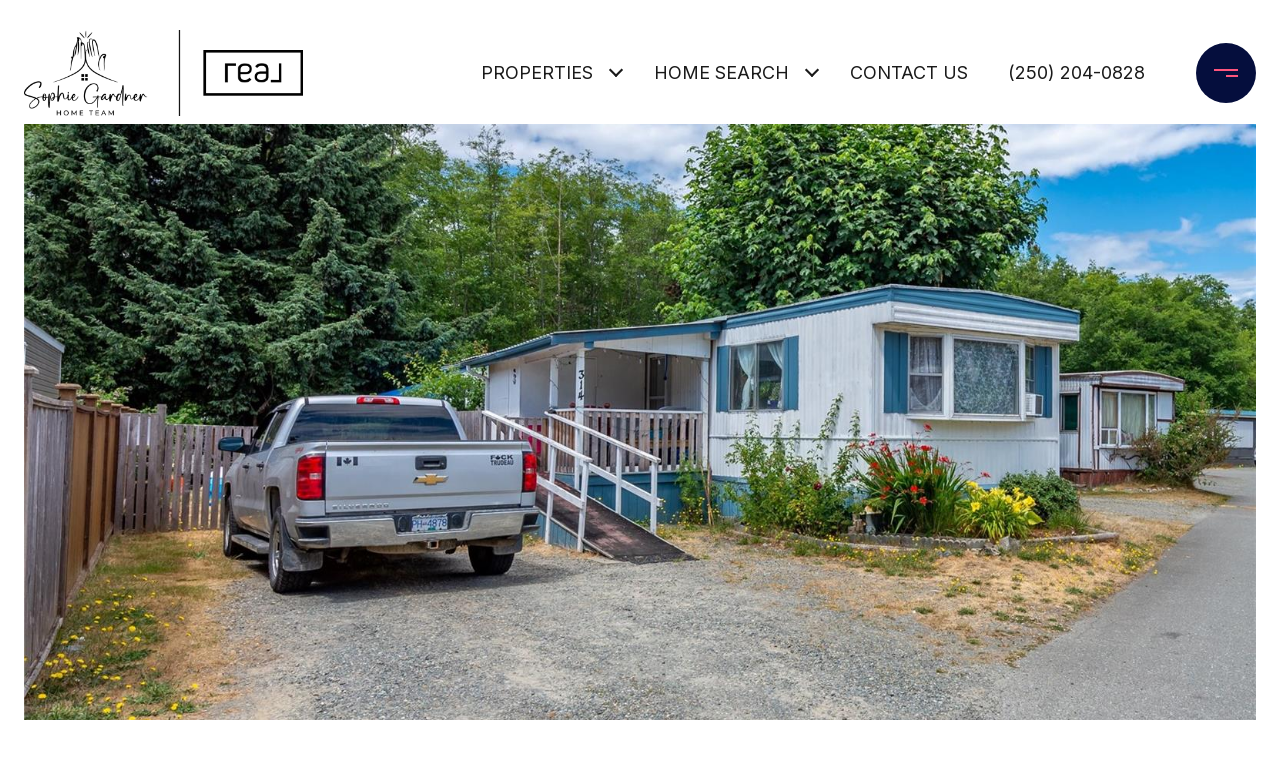

--- FILE ---
content_type: text/html
request_url: https://sophiegardnerhometeam.ca/modals.html
body_size: 4376
content:
    <style>
        #modal-e5cc60aa-762b-4b60-9065-72f98c04c2dc a{-webkit-text-decoration:none!important;text-decoration:none!important;position:relative;color:var(--dark);-webkit-transition:0.4s;transition:0.4s;}#modal-e5cc60aa-762b-4b60-9065-72f98c04c2dc a:before,#modal-e5cc60aa-762b-4b60-9065-72f98c04c2dc a:after{-webkit-transition:0.4s;transition:0.4s;-webkit-text-decoration:none;text-decoration:none;line-height:1;content:"";height:1px;position:absolute;bottom:0;left:0;}#modal-e5cc60aa-762b-4b60-9065-72f98c04c2dc a:before{width:100%;background-color:var(--light-gray);}#modal-e5cc60aa-762b-4b60-9065-72f98c04c2dc a:after{width:0%;background-color:var(--accent);}#modal-e5cc60aa-762b-4b60-9065-72f98c04c2dc a:hover{color:var(--accent)!important;}#modal-e5cc60aa-762b-4b60-9065-72f98c04c2dc a:hover:after{width:100%;}#modal-e5cc60aa-762b-4b60-9065-72f98c04c2dc .popup-modal__input{background-color:unset!important;}#modal-e5cc60aa-762b-4b60-9065-72f98c04c2dc .lp-input{border-color:var(--light-gray);}#modal-e5cc60aa-762b-4b60-9065-72f98c04c2dc .lp-input:active,#modal-e5cc60aa-762b-4b60-9065-72f98c04c2dc .lp-input:focus{border-color:var(--dark);}#modal-e5cc60aa-762b-4b60-9065-72f98c04c2dc .popup-modal__close{opacity:1!important;}#modal-e5cc60aa-762b-4b60-9065-72f98c04c2dc .popup-modal__close:before,#modal-e5cc60aa-762b-4b60-9065-72f98c04c2dc .popup-modal__close:after{background-color:var(--dark)!important;}@media (max-width: 768px){#modal-e5cc60aa-762b-4b60-9065-72f98c04c2dc .popup-modal__close:before,#modal-e5cc60aa-762b-4b60-9065-72f98c04c2dc .popup-modal__close:after{background-color:var(--dark)!important;}}#modal-e5cc60aa-762b-4b60-9065-72f98c04c2dc h2{color:var(--dark);}#modal-e5cc60aa-762b-4b60-9065-72f98c04c2dc .lp-text--subtitle{font-family:var(--global-secondary-font-family);}#modal-e5cc60aa-762b-4b60-9065-72f98c04c2dc .close{display:none;}#modal-e5cc60aa-762b-4b60-9065-72f98c04c2dc .modal-content{height:100%;padding:80px 70px;}@media (max-width: 768px){#modal-e5cc60aa-762b-4b60-9065-72f98c04c2dc .modal-content{padding:24px;}}#modal-e5cc60aa-762b-4b60-9065-72f98c04c2dc .modal-content .popup-modal__close{display:block;}#modal-e5cc60aa-762b-4b60-9065-72f98c04c2dc .popup-modal{width:100%;width:-webkit-fit-content;width:-moz-fit-content;width:fit-content;max-width:100%;margin-left:auto;margin-right:auto;position:relative;}#modal-e5cc60aa-762b-4b60-9065-72f98c04c2dc .popup-modal__close{position:absolute;right:5px;top:5px;z-index:10;background-color:transparent;border:none;width:40px;height:40px;cursor:pointer;opacity:0.2;display:none;color:inherit;}#modal-e5cc60aa-762b-4b60-9065-72f98c04c2dc .popup-modal__close:before,#modal-e5cc60aa-762b-4b60-9065-72f98c04c2dc .popup-modal__close:after{display:block;content:'';position:absolute;width:20px;height:2px;background-color:currentColor;left:50%;top:50%;}#modal-e5cc60aa-762b-4b60-9065-72f98c04c2dc .popup-modal__close:before{-webkit-transform:translate(-50%, -50%) rotate(45deg);-moz-transform:translate(-50%, -50%) rotate(45deg);-ms-transform:translate(-50%, -50%) rotate(45deg);transform:translate(-50%, -50%) rotate(45deg);}#modal-e5cc60aa-762b-4b60-9065-72f98c04c2dc .popup-modal__close:after{-webkit-transform:translate(-50%, -50%) rotate(-45deg);-moz-transform:translate(-50%, -50%) rotate(-45deg);-ms-transform:translate(-50%, -50%) rotate(-45deg);transform:translate(-50%, -50%) rotate(-45deg);}#modal-e5cc60aa-762b-4b60-9065-72f98c04c2dc .popup-modal__form{width:100%;margin-bottom:0;max-height:100%;overflow-y:auto;}#modal-e5cc60aa-762b-4b60-9065-72f98c04c2dc .popup-modal__form-group{margin-bottom:0;max-width:420px;margin-left:auto;margin-right:auto;}#modal-e5cc60aa-762b-4b60-9065-72f98c04c2dc .popup-modal__form-field{margin-bottom:16px;}#modal-e5cc60aa-762b-4b60-9065-72f98c04c2dc .popup-modal__form-field:last-of-type{margin-bottom:24px;}#modal-e5cc60aa-762b-4b60-9065-72f98c04c2dc .popup-modal__input{width:100%;background-color:#fff;}#modal-e5cc60aa-762b-4b60-9065-72f98c04c2dc .popup-modal__wrap{position:relative;text-align:center;width:860px;max-width:100%;padding:80px;margin:0 auto;display:-webkit-box;display:-webkit-flex;display:-ms-flexbox;display:flex;-webkit-flex-direction:column;-ms-flex-direction:column;flex-direction:column;-webkit-align-items:center;-webkit-box-align:center;-ms-flex-align:center;align-items:center;-webkit-box-pack:center;-ms-flex-pack:center;-webkit-justify-content:center;justify-content:center;background-color:#fff;height:100%;}@media (max-width: 768px){#modal-e5cc60aa-762b-4b60-9065-72f98c04c2dc .popup-modal__wrap{padding:24px;}}#modal-e5cc60aa-762b-4b60-9065-72f98c04c2dc .popup-modal .first-section{width:100%;}#modal-e5cc60aa-762b-4b60-9065-72f98c04c2dc .popup-modal .second-section{display:none;width:100%;}#modal-e5cc60aa-762b-4b60-9065-72f98c04c2dc .popup-modal .thank-you{display:none;width:100%;}#modal-e5cc60aa-762b-4b60-9065-72f98c04c2dc .popup-modal .success .thank-you{display:block;}#modal-e5cc60aa-762b-4b60-9065-72f98c04c2dc .popup-modal .success .second-section{display:none!important;}#modal-e5cc60aa-762b-4b60-9065-72f98c04c2dc .lp-h-pot{height:0;width:0;}#modal-e5cc60aa-762b-4b60-9065-72f98c04c2dc .lp-text--subtitle{margin-left:auto;margin-right:auto;}
    </style>
    <script type="text/javascript">
        window.luxuryPresence._modalIncludes = {"modals":[{"modalId":"e5cc60aa-762b-4b60-9065-72f98c04c2dc","websiteId":"8274e82c-c03b-4c1d-adf2-9e235490f1ef","templateId":null,"elementId":"4bc7f679-3847-497c-8461-a573e44c7729","name":"CTA Sign Up Modal (blog)","displayOrder":0,"formValues":{"title":"Like what you’re reading?","subheader":"<p>Sign up to learn more!</p>","form-title":"","backgroundType":{"bgType":"SOLID","bgColor":"#ffffff","bgImage":"https://media-production.lp-cdn.com/media/12b770ed-fced-4249-a3e1-25831a6ce3cb","bgVideo":"https://luxuryp.s3.amazonaws.com/video/4ktguf3j1dfhigo4eboe9uaor.mp4","opacity":0,"fontColor":"#000000","overlayColor":"rgba(0, 0, 0, 0)","bgVideoPoster":null},"TCRBusinessName":"","secondaryButton":{"path":"/properties/sale","show":false,"type":"LINK","content":"View all properties"},"success-message":"Thank you!","firstButtonStyle":"button-style-1","submitButtonStyle":"button-style-1","success-description":"","formDisclaimerOption":"Default","RedirectAfterFormSubmissionURL":""},"customHtmlMarkdown":null,"customCss":"a {\n  text-decoration: none !important;\n  position: relative;\n  color: var(--dark);\n  transition: 0.4s;\n\n  &:before,\n  &:after {\n    transition: 0.4s;\n    text-decoration: none;\n    line-height: 1;\n    content: \"\";\n    height: 1px;\n    position: absolute;\n    bottom: 0;\n    left: 0;\n  }\n\n  &:before {\n    width: 100%;\n    background-color: var(--light-gray);\n  }\n\n  &:after {\n    width: 0%;\n    background-color: var(--accent);\n  }\n\n  &:hover {\n    color: var(--accent) !important;\n  }\n\n  &:hover:after {\n    width: 100%;\n  }\n}\n\n.popup-modal__input {\n  background-color: unset !important;\n}\n\n.lp-input {\n  border-color: var(--light-gray);\n}\n\n.lp-input:active,\n.lp-input:focus {\n  border-color: var(--dark);\n}\n\n/*START - email sign up modal x button*/\n.popup-modal__close {\n  opacity: 1 !important;\n}\n\n/*END*/\n\n.popup-modal__close:before,\n.popup-modal__close:after {\n  background-color: var(--dark) !important;\n}\n\n.popup-modal__close:before,\n.popup-modal__close:after {\n  @media (max-width: 768px) {\n    background-color: var(--dark) !important;\n  }\n}\n\nh2 {\n  color: var(--dark);\n}\n\n.lp-text--subtitle {\n  font-family: var(--global-secondary-font-family);\n}","sourceResource":null,"sourceVariables":{},"pageSpecific":true,"trigger":"TIMER","backgroundColor":"rgba(0,0,0,.92)","colorSettings":{},"timerDelay":5000,"lastUpdatingUserId":"e0cdff4c-86ee-44cb-b056-80c23ec8eecb","lastUpdateHash":"4487ee56-dab2-5997-980f-a0dec9799bed","createdAt":"2025-11-18T23:10:33.191Z","updatedAt":"2025-11-18T23:11:34.797Z","mediaMap":{},"created_at":"2025-11-18T23:10:33.191Z","updated_at":"2025-11-18T23:11:34.797Z","deleted_at":null,"pages":[{"modalId":"e5cc60aa-762b-4b60-9065-72f98c04c2dc","pageId":"2f94086e-6676-4b9c-befd-24eb879af0c6","createdAt":"2025-11-18T23:11:34.782Z"}]}]};

        const {loadJs, loadCss, jsLibsMap} = window.luxuryPresence.libs;

        const enabledLibsMap = {
            enableParollerJs: 'paroller',
            enableIonRangeSlider: 'ionRangeSlider',
            enableSplide: 'splide',
            enableWowJs: 'wow',
            enableJquery: 'jquery',
            enableSlickJs: 'slick',
        };
        const requiredLibs = [];
                requiredLibs.push(enabledLibsMap['enableWowJs']);
                requiredLibs.push(enabledLibsMap['enableSlickJs']);
                requiredLibs.push(enabledLibsMap['enableParollerJs']);
                requiredLibs.push(enabledLibsMap['enableIonRangeSlider']);
                requiredLibs.push(enabledLibsMap['enableJquery']);
                requiredLibs.push(enabledLibsMap['enableSplide']);

        const loadScriptAsync = (url) => {
            return new Promise((resolve, reject) => {
                loadJs(url, resolve);
            });
        };

        const loadDependencies = async (libs) => {
            for (const lib of libs) {
                const libConfig = jsLibsMap[lib];
                if (libConfig && !libConfig.isLoaded) {

                    if (libConfig.requires) {
                        await loadDependencies(libConfig.requires);
                    }

                    await loadScriptAsync(libConfig.jsSrc);
                    if (libConfig.cssSrc) {
                        loadCss(libConfig.cssSrc);
                    }

                    libConfig.isLoaded = true;
                }
            }
        };


        const initializeModalScripts = () => {
                try {
(function init(sectionDomId) {
  const section = $(`#${sectionDomId}`);
  const nextButton = section.find('.js-next-btn');
  const formGroup = section.find('.js-form-group');
  const firstSection = section.find('.js-first-section');
  const submitButton = section.find('.js-submit-btn');
  nextButton.click(event => {
    firstSection.css({
      "display": "none"
    });
    formGroup.css({
      "display": "block"
    });
  });
  section.find('.popup-modal').on('click', function (e) {
    e.stopPropagation();
    return;
  });
  section.on('click', function () {
    window.lpUI.hideModal(sectionDomId);
  });
  $('#' + sectionDomId).on('lpui-show', function () {
    window.lpUI.requestScrollLock(sectionDomId);
  });
  function setHttp(link) {
    if (link.search(/^http[s]?\:\/\/|\//) == -1) {
      link = 'http://' + link;
    }
    return link;
  }
  $("#" + sectionDomId + " form").on("reset", function () {
    const redirectLink = $('#' + sectionDomId + ' .redirect-link');
    if (redirectLink.length) {
      const rawHref = redirectLink.attr('href');
      redirectLink.attr('href', setHttp(rawHref));
      redirectLink[0].click();
    }
  });
})('modal-e5cc60aa-762b-4b60-9065-72f98c04c2dc', 'undefined');
} catch(e) {
console.log(e);
}
        };

        // Dynamically load all required libraries and execute modal scripts
        (async () => {
            try {
                await loadDependencies(requiredLibs);
                initializeModalScripts();
            } catch (error) {
                console.error("Error loading libraries: ", error);
            }
        })();
    </script>
        <div id="modal-e5cc60aa-762b-4b60-9065-72f98c04c2dc" class="modal "
            data-el-id="4bc7f679-3847-497c-8461-a573e44c7729"
            style="background-color: rgba(0,0,0,.92);"
            >
            <div class="modal-content">
                
        <div class="popup-modal redesign">
          <button class="popup-modal__close close"></button>
            <div class="solid-subsection popup-modal__wrap" style="color: #000000; background-color: #ffffff;">
                  
                  <form class="popup-modal__form" data-type="contact-form">
                    
                    <div class="first-section js-first-section">
                
                      <div class="lp-title-group">
                        <h2 class="lp-h2">Like what you’re reading?</h2>
                        <div class="lp-h4 lp-text--subtitle lp-pre-line"><p>Sign up to learn more!</p></div>
                      </div>
                  
                      <button type="button" class="lp-btn lp-btn--dark lp-btn--outline lp-btn--mob-full-width js-next-btn button-style-1">Next</button>
                    </div>
                    
                    <div class="second-section js-form-group">
                      
                      <div action="" class="popup-modal__form-group" >
                        <div class="popup-modal__form-field">
                          <input class="lp-input lp-input--dark popup-modal__input" type="text" placeholder="Full Name" id="mp-name" name="name" required>
                        </div>
                      
                        <input id="mp-middleName" name="middleName" value="" autocomplete="off" tabindex="-1" class="lp-h-pot">
                    
                        <div class="popup-modal__form-field">
                          <input  class="lp-input lp-input--dark popup-modal__input"  
                            id="mp-email" name="email" type="email" placeholder="Email" 
                            required pattern="[a-zA-Z0-9.!#$%&amp;’*+/=?^_`{|}~-]+@[a-zA-Z0-9-]+(?:\.[a-zA-Z0-9-]+)+">
                            
                        </div>
                      
                        <div class="popup-modal__form-field">
                          <input  class="lp-input lp-input--dark popup-modal__input"  type="tel" 
                            placeholder="Phone" id="mp-phone" name="phone" required>
                            
                          <input type="hidden" name="source" value="CONTACT_INQUIRY"> 
                        </div>
                
                        <div class="lp-disclaimer">  <label style='display: none;' for='-termsAccepted'>Opt In/Disclaimer Consent:</label>
                  <label class='lp-tcr-content'>
                    <span class='lp-tcr-checkbox'>
                      <input
                        type='checkbox'
                        id='-termsAccepted'
                        name='termsAccepted'
                        oninvalid="this.setCustomValidity('Please accept the terms and conditions')"
                        oninput="this.setCustomValidity('')"
                        required
                      /></span>
                    <span class='lp-tcr-message'>
                      
                        I agree to be contacted by
                        Sophie Gardner
                        via call, email, and text for real estate services. To opt out, you can reply 'stop' at any time or reply 'help' for assistance. 
                        You can also click the unsubscribe link in the emails. Message and data rates may apply. Message frequency may vary.
                        <a href='/terms-and-conditions' target='_blank'>Privacy Policy</a>.
                    </span>
                  </label>
                </div>
                        
                        <button class="lp-btn lp-btn--dark lp-btn--outline lp-btn--mob-full-width js-submit-btn button-style-1" type="submit">Submit</button>
                        
                      </div>
                    </div>
                
                    <div class="thank-you">
                      
                      <div class="lp-title-group">
                        <h2 class="lp-h2">Thank you!</h2>
                        
                      </div>
                      
                
                    </div>
                    
                  </form>
                  
                
            </div>
        </div>
            </div>
            <button class="close lp-close" type="button" aria-label="close modal">
                <span class="lp-close-icon" aria-hidden="true"></span>
            </button>
        </div><script>(function(){function c(){var b=a.contentDocument||a.contentWindow.document;if(b){var d=b.createElement('script');d.innerHTML="window.__CF$cv$params={r:'9c832b2aae2e21ca',t:'MTc3MDEzNDcxNC4wMDAwMDA='};var a=document.createElement('script');a.nonce='';a.src='/cdn-cgi/challenge-platform/scripts/jsd/main.js';document.getElementsByTagName('head')[0].appendChild(a);";b.getElementsByTagName('head')[0].appendChild(d)}}if(document.body){var a=document.createElement('iframe');a.height=1;a.width=1;a.style.position='absolute';a.style.top=0;a.style.left=0;a.style.border='none';a.style.visibility='hidden';document.body.appendChild(a);if('loading'!==document.readyState)c();else if(window.addEventListener)document.addEventListener('DOMContentLoaded',c);else{var e=document.onreadystatechange||function(){};document.onreadystatechange=function(b){e(b);'loading'!==document.readyState&&(document.onreadystatechange=e,c())}}}})();</script>

--- FILE ---
content_type: text/html; charset=utf-8
request_url: https://bss.luxurypresence.com/buttons/googleOneTap?companyId=a1d917ef-ea4a-4be2-a0e0-4b6699274748&websiteId=8274e82c-c03b-4c1d-adf2-9e235490f1ef&pageId=67c7c85b-fb79-4401-8d44-204691351c11&sourceUrl=https%3A%2F%2Fsophiegardnerhometeam.ca%2Fproperties%2F3120-island-hwy-unit-314-campbell-river-bc-v9w-5g1-936537&pageMeta=%7B%22sourceResource%22%3A%22properties%22%2C%22pageElementId%22%3A%22bf251069-1ee3-4f79-9bf8-4f7dfb4136b2%22%2C%22pageQueryVariables%22%3A%7B%22property%22%3A%7B%22id%22%3A%22bf251069-1ee3-4f79-9bf8-4f7dfb4136b2%22%7D%2C%22properties%22%3A%7B%22relatedNeighborhoodPropertyId%22%3A%22bf251069-1ee3-4f79-9bf8-4f7dfb4136b2%22%2C%22sort%22%3A%22salesPrice%22%7D%2C%22neighborhood%22%3A%7B%22id%22%3A%22a4bff420-f79a-4e95-bb7e-9ba6868cc4a2%22%7D%2C%22pressReleases%22%3A%7B%22propertyId%22%3A%22bf251069-1ee3-4f79-9bf8-4f7dfb4136b2%22%7D%7D%7D
body_size: 2954
content:
<style>
  html, body {margin: 0; padding: 0;}
</style>
<script src="https://accounts.google.com/gsi/client" async defer></script>
<script>
const parseURL = (url) => {
    const a = document.createElement('a');
    a.href = url;
    return a.origin;
}

const login = (token, provider, source)  => {
  const origin = (window.location != window.parent.location)
    ? parseURL(document.referrer)
    : window.location.origin;  
  const xhr = new XMLHttpRequest();
  xhr.responseType = 'json';
  xhr.onreadystatechange = function() {
    if (xhr.readyState === 4) {
      const response = xhr.response;
      const msg = {
        event: response.status,
        provider: provider,
        source: source,
        token: token
      }
      window.parent.postMessage(msg, origin);
    }
  }
  xhr.withCredentials = true;
  xhr.open('POST', `${origin}/api/v1/auth/login`, true);
  xhr.setRequestHeader("Content-Type", "application/json;charset=UTF-8");
  xhr.send(JSON.stringify({
    token,
    provider,
    source,
    websiteId: '8274e82c-c03b-4c1d-adf2-9e235490f1ef',
    companyId: 'a1d917ef-ea4a-4be2-a0e0-4b6699274748',
    pageId: '67c7c85b-fb79-4401-8d44-204691351c11',
    sourceUrl: 'https://sophiegardnerhometeam.ca/properties/3120-island-hwy-unit-314-campbell-river-bc-v9w-5g1-936537',
    pageMeta: '{"sourceResource":"properties","pageElementId":"bf251069-1ee3-4f79-9bf8-4f7dfb4136b2","pageQueryVariables":{"property":{"id":"bf251069-1ee3-4f79-9bf8-4f7dfb4136b2"},"properties":{"relatedNeighborhoodPropertyId":"bf251069-1ee3-4f79-9bf8-4f7dfb4136b2","sort":"salesPrice"},"neighborhood":{"id":"a4bff420-f79a-4e95-bb7e-9ba6868cc4a2"},"pressReleases":{"propertyId":"bf251069-1ee3-4f79-9bf8-4f7dfb4136b2"}}}',
    utm: '',
    referrer: ''
  }));
}

function getExpirationCookie(expiresInMiliseconds) {
  const tomorrow  = new Date(Date.now() + expiresInMiliseconds); // The Date object returns today's timestamp
  return `sophiegardnerhometeam.ca-SID=true; expires=${tomorrow.toUTCString()}; path=/; Secure; SameSite=None`;
}

function handleCredentialResponse(response) {
  document.cookie = getExpirationCookie(24 * 60 * 60 * 1000); // 1 day
  login(response.credential, 'GOOGLE', 'GOOGLE_SIGN_ON');
}

function handleClose() {
  const msg = {
    event: 'cancel',
    provider: 'GOOGLE',
    source: 'GOOGLE_SIGN_ON'
  }
  const origin = (window.location != window.parent.location)
    ? parseURL(document.referrer)
    : window.location.origin;
  window.parent.postMessage(msg, origin);
  document.cookie = getExpirationCookie(2 * 60 * 60 * 1000); // 2 hours
}

</script>
<div id="g_id_onload"
  data-client_id="673515100752-7s6f6j0qab4skl22cjpp7eirb2rjmfcg.apps.googleusercontent.com"
  data-callback="handleCredentialResponse"
  data-intermediate_iframe_close_callback="handleClose"
  data-state_cookie_domain = "sophiegardnerhometeam.ca"
  data-allowed_parent_origin="https://sophiegardnerhometeam.ca"
  data-skip_prompt_cookie="sophiegardnerhometeam.ca-SID"
  data-cancel_on_tap_outside="false"
></div>

--- FILE ---
content_type: application/javascript; charset=UTF-8
request_url: https://sophiegardnerhometeam.ca/cdn-cgi/challenge-platform/scripts/jsd/main.js
body_size: 8571
content:
window._cf_chl_opt={AKGCx8:'b'};~function(I8,mL,mC,mF,mX,mR,mo,I1,I2,I4){I8=v,function(z,f,IC,I7,m,I){for(IC={z:582,f:611,m:466,I:492,K:455,T:490,x:564,M:625,Z:583,h:491},I7=v,m=z();!![];)try{if(I=-parseInt(I7(IC.z))/1+parseInt(I7(IC.f))/2+-parseInt(I7(IC.m))/3+parseInt(I7(IC.I))/4*(-parseInt(I7(IC.K))/5)+-parseInt(I7(IC.T))/6*(parseInt(I7(IC.x))/7)+parseInt(I7(IC.M))/8*(-parseInt(I7(IC.Z))/9)+parseInt(I7(IC.h))/10,I===f)break;else m.push(m.shift())}catch(K){m.push(m.shift())}}(i,666661),mL=this||self,mC=mL[I8(658)],mF=null,mX=mB(),mR={},mR[I8(577)]='o',mR[I8(516)]='s',mR[I8(428)]='u',mR[I8(548)]='z',mR[I8(566)]='n',mR[I8(475)]='I',mR[I8(524)]='b',mo=mR,mL[I8(634)]=function(z,I,K,T,KL,Kp,Ku,Iy,x,Z,h,G,U,Y,y){if(KL={z:510,f:510,m:479,I:482,K:664,T:482,x:585,M:432,Z:635,h:585,e:432,b:635,G:438,U:552,l:515,Y:618,y:443,O:652,n:547,s:593,k:593,A:457},Kp={z:499,f:586,m:515,I:457,K:610},Ku={z:657,f:609,m:579,I:504},Iy=I8,x={'sKogD':function(O,s){return O<s},'uanpO':function(O,s){return O+s},'jUMkV':function(O,s){return O===s},'JSQEP':function(O,s,A,Q){return O(s,A,Q)},'HDPRd':function(O,s,A){return O(s,A)},'SBqJR':function(O,s,A){return O(s,A)}},x[Iy(KL.z)](null,I)||x[Iy(KL.f)](void 0,I))return T;for(Z=I0(I),z[Iy(KL.m)][Iy(KL.I)]&&(Z=Z[Iy(KL.K)](z[Iy(KL.m)][Iy(KL.T)](I))),Z=z[Iy(KL.x)][Iy(KL.M)]&&z[Iy(KL.Z)]?z[Iy(KL.h)][Iy(KL.e)](new z[(Iy(KL.b))](Z)):function(O,IO,s){for(IO=Iy,O[IO(Kp.z)](),s=0;x[IO(Kp.f)](s,O[IO(Kp.m)]);O[s]===O[x[IO(Kp.I)](s,1)]?O[IO(Kp.K)](s+1,1):s+=1);return O}(Z),h='nAsAaAb'.split('A'),h=h[Iy(KL.G)][Iy(KL.U)](h),G=0;G<Z[Iy(KL.l)];U=Z[G],Y=x[Iy(KL.Y)](md,z,I,U),h(Y)?(y='s'===Y&&!z[Iy(KL.y)](I[U]),Iy(KL.O)===K+U?x[Iy(KL.n)](M,K+U,Y):y||x[Iy(KL.s)](M,K+U,I[U])):x[Iy(KL.k)](M,x[Iy(KL.A)](K,U),Y),G++);return T;function M(O,s,IY){IY=v,Object[IY(Ku.z)][IY(Ku.f)][IY(Ku.m)](T,s)||(T[s]=[]),T[s][IY(Ku.I)](O)}},I1=I8(650)[I8(617)](';'),I2=I1[I8(438)][I8(552)](I1),mL[I8(448)]=function(z,m,Kg,KW,In,I,K,T,x,M){for(Kg={z:616,f:433,m:515,I:666,K:511,T:627,x:504,M:596},KW={z:598},In=I8,I={'kaKlB':function(Z,h){return Z+h},'vJfMU':function(Z,h){return Z<h},'tzCan':function(Z,h){return Z<h},'fdRLD':function(Z,h){return Z(h)}},K=Object[In(Kg.z)](m),T=0;I[In(Kg.f)](T,K[In(Kg.m)]);T++)if(x=K[T],x==='f'&&(x='N'),z[x]){for(M=0;I[In(Kg.I)](M,m[K[T]][In(Kg.m)]);-1===z[x][In(Kg.K)](m[K[T]][M])&&(I[In(Kg.T)](I2,m[K[T]][M])||z[x][In(Kg.x)]('o.'+m[K[T]][M])),M++);}else z[x]=m[K[T]][In(Kg.M)](function(Z,Is){return Is=In,I[Is(KW.z)]('o.',Z)})},I4=function(Tn,TO,Tl,TU,Tw,Tb,IA,f,m,I,K){return Tn={z:454,f:636,m:497,I:521},TO={z:478,f:496,m:572,I:537,K:494,T:496,x:429,M:572,Z:429,h:620,e:606,b:504,G:459,U:472,l:569,Y:602,y:643,O:520,n:429,s:606,k:572,A:494,Q:496,V:456,j:430,c:578,a:642,P:549,S:506},Tl={z:500,f:485,m:480,I:638,K:540,T:442,x:523,M:515},TU={z:528,f:587,m:624,I:648,K:605,T:500,x:574,M:458,Z:632,h:597,e:480,b:540,G:512,U:458,l:473,Y:529},Tw={z:642,f:515,m:549,I:657,K:609,T:579,x:506,M:657,Z:609,h:633,e:617,b:657,G:609,U:579,l:529,Y:554,y:642,O:468,n:504,s:529,k:589,A:436,Q:494,V:504,j:446,c:642,a:529,P:520,S:504,L:520,C:572,F:603,E:468,D:504,W:429,g:488,N:657,H:604,B:529,X:554,J:523,R:555,o:504,d:471,i0:637,i1:555,i2:446,i3:495,i4:622,i5:463,i6:504,i7:615,i8:603,i9:463,ii:496,iv:665,iz:504,im:578},Tb={z:628,f:444,m:505,I:549,K:662,T:450},IA=I8,f={'VZitF':IA(Tn.z),'sqwFK':function(T,M){return M==T},'aWcki':function(T,M){return T+M},'HWXvS':function(T,M){return T<M},'XnfUJ':function(T,M){return T-M},'nBKcF':function(T,M){return T>M},'dhHtA':function(T,M){return T<<M},'kcYhQ':function(T,M){return M&T},'VtnFF':function(T,M){return T|M},'BGYjp':function(T,M){return M==T},'KFmtf':function(T,M){return M==T},'KyGaW':function(T,x){return T(x)},'yvDic':function(T,M){return M!==T},'fsyAd':function(T,M){return T>M},'HrGZM':function(T,M){return M==T},'xGdhD':function(T,M){return T>M},'hPsei':function(T,M){return T|M},'NoNmx':function(T,M){return T==M},'QYWAN':function(T,M){return T|M},'kRSFf':function(T,M){return T<<M},'rrnPt':function(T,M){return T-M},'sMxxr':function(T,M){return T==M},'ORxIs':function(T,x){return T(x)},'aLkLp':function(T,M){return T==M},'LlMXb':function(T){return T()},'NcTyW':function(T,x,M){return T(x,M)},'SSKHE':IA(Tn.f),'EuFJu':function(T,M){return M!=T},'klGjR':function(T,M){return T*M},'XGGIz':function(T,M){return T<M},'runAJ':function(T,M){return T!==M},'hxxXT':function(T,x){return T(x)},'bcPrn':function(T,M){return T-M}},m=String[IA(Tn.m)],I={'h':function(T,x){return x={'KhPdw':function(M,Z){return M(Z)}},T==null?'':I.g(T,6,function(M,IQ){if(IQ=v,f[IQ(Tb.z)]!==IQ(Tb.f))return IQ(Tb.m)[IQ(Tb.I)](M);else x[IQ(Tb.K)](f,IQ(Tb.T))})},'g':function(T,x,M,IV,Z,G,U,Y,y,O,s,A,Q,V,j,P,S,L,C,F){if(IV=IA,f[IV(Tw.z)](null,T))return'';for(G={},U={},Y='',y=2,O=3,s=2,A=[],Q=0,V=0,j=0;j<T[IV(Tw.f)];j+=1)if(P=T[IV(Tw.m)](j),Object[IV(Tw.I)][IV(Tw.K)][IV(Tw.T)](G,P)||(G[P]=O++,U[P]=!0),S=f[IV(Tw.x)](Y,P),Object[IV(Tw.M)][IV(Tw.Z)][IV(Tw.T)](G,S))Y=S;else for(L=IV(Tw.h)[IV(Tw.e)]('|'),C=0;!![];){switch(L[C++]){case'0':if(Object[IV(Tw.b)][IV(Tw.G)][IV(Tw.U)](U,Y)){if(256>Y[IV(Tw.l)](0)){for(Z=0;f[IV(Tw.Y)](Z,s);Q<<=1,f[IV(Tw.y)](V,f[IV(Tw.O)](x,1))?(V=0,A[IV(Tw.n)](M(Q)),Q=0):V++,Z++);for(F=Y[IV(Tw.s)](0),Z=0;f[IV(Tw.k)](8,Z);Q=f[IV(Tw.A)](Q,1)|f[IV(Tw.Q)](F,1),x-1==V?(V=0,A[IV(Tw.V)](M(Q)),Q=0):V++,F>>=1,Z++);}else{for(F=1,Z=0;Z<s;Q=f[IV(Tw.j)](Q<<1,F),f[IV(Tw.c)](V,x-1)?(V=0,A[IV(Tw.V)](M(Q)),Q=0):V++,F=0,Z++);for(F=Y[IV(Tw.a)](0),Z=0;16>Z;Q=F&1.52|Q<<1.01,f[IV(Tw.P)](V,x-1)?(V=0,A[IV(Tw.S)](M(Q)),Q=0):V++,F>>=1,Z++);}y--,f[IV(Tw.L)](0,y)&&(y=Math[IV(Tw.C)](2,s),s++),delete U[Y]}else for(F=G[Y],Z=0;Z<s;Q=f[IV(Tw.A)](Q,1)|1.1&F,f[IV(Tw.F)](V,f[IV(Tw.E)](x,1))?(V=0,A[IV(Tw.D)](f[IV(Tw.W)](M,Q)),Q=0):V++,F>>=1,Z++);continue;case'1':Y=f[IV(Tw.W)](String,P);continue;case'2':y--;continue;case'3':G[S]=O++;continue;case'4':f[IV(Tw.c)](0,y)&&(y=Math[IV(Tw.C)](2,s),s++);continue}break}if(f[IV(Tw.g)]('',Y)){if(Object[IV(Tw.N)][IV(Tw.G)][IV(Tw.T)](U,Y)){if(f[IV(Tw.H)](256,Y[IV(Tw.B)](0))){for(Z=0;f[IV(Tw.X)](Z,s);Q<<=1,f[IV(Tw.J)](V,x-1)?(V=0,A[IV(Tw.D)](f[IV(Tw.W)](M,Q)),Q=0):V++,Z++);for(F=Y[IV(Tw.s)](0),Z=0;f[IV(Tw.R)](8,Z);Q=Q<<1|F&1,f[IV(Tw.L)](V,x-1)?(V=0,A[IV(Tw.o)](M(Q)),Q=0):V++,F>>=1,Z++);}else{for(F=1,Z=0;Z<s;Q=f[IV(Tw.d)](Q<<1.15,F),f[IV(Tw.i0)](V,x-1)?(V=0,A[IV(Tw.S)](f[IV(Tw.W)](M,Q)),Q=0):V++,F=0,Z++);for(F=Y[IV(Tw.a)](0),Z=0;f[IV(Tw.i1)](16,Z);Q=f[IV(Tw.i2)](Q<<1.35,1&F),V==f[IV(Tw.O)](x,1)?(V=0,A[IV(Tw.V)](M(Q)),Q=0):V++,F>>=1,Z++);}y--,y==0&&(y=Math[IV(Tw.C)](2,s),s++),delete U[Y]}else for(F=G[Y],Z=0;f[IV(Tw.X)](Z,s);Q=f[IV(Tw.i3)](f[IV(Tw.i4)](Q,1),1.04&F),V==f[IV(Tw.i5)](x,1)?(V=0,A[IV(Tw.i6)](M(Q)),Q=0):V++,F>>=1,Z++);y--,f[IV(Tw.i7)](0,y)&&s++}for(F=2,Z=0;Z<s;Q=Q<<1.13|1&F,f[IV(Tw.i8)](V,f[IV(Tw.i9)](x,1))?(V=0,A[IV(Tw.S)](f[IV(Tw.ii)](M,Q)),Q=0):V++,F>>=1,Z++);for(;;)if(Q<<=1,f[IV(Tw.iv)](V,x-1)){A[IV(Tw.iz)](M(Q));break}else V++;return A[IV(Tw.im)]('')},'j':function(T,Ij,x,M){return Ij=IA,x={},x[Ij(Tl.z)]=Ij(Tl.f),x[Ij(Tl.m)]=Ij(Tl.I),x[Ij(Tl.K)]=Ij(Tl.T),M=x,f[Ij(Tl.x)](null,T)?'':''==T?null:I.i(T[Ij(Tl.M)],32768,function(Z,Ic,e,b,Y,y){return(Ic=Ij,Ic(TU.z)===Ic(TU.f))?(e=x[Ic(TU.m)](Ic(TU.I)),e[Ic(TU.K)]=M[Ic(TU.T)],e[Ic(TU.x)]='-1',M[Ic(TU.M)][Ic(TU.Z)](e),b=e[Ic(TU.h)],Y={},Y=Z(b,b,'',Y),Y=h(b,b[M[Ic(TU.e)]]||b[M[Ic(TU.b)]],'n.',Y),Y=e(b,e[Ic(TU.G)],'d.',Y),b[Ic(TU.U)][Ic(TU.l)](e),y={},y.r=Y,y.e=null,y):T[Ic(TU.Y)](Z)})},'i':function(T,x,M,Ia,Z,G,U,Y,y,O,s,A,Q,V,j,P,S,L,F,C,Ty,D){for(Ia=IA,Z={},Z[Ia(TO.z)]=function(E,D){return D===E},G=Z,U=[],Y=4,y=4,O=3,s=[],V=f[Ia(TO.f)](M,0),j=x,P=1,A=0;3>A;U[A]=A,A+=1);for(S=0,L=Math[Ia(TO.m)](2,2),Q=1;f[Ia(TO.I)](Q,L);C=f[Ia(TO.K)](V,j),j>>=1,0==j&&(j=x,V=f[Ia(TO.T)](M,P++)),S|=(0<C?1:0)*Q,Q<<=1);switch(S){case 0:for(S=0,L=Math[Ia(TO.m)](2,8),Q=1;Q!=L;C=j&V,j>>=1,0==j&&(j=x,V=f[Ia(TO.x)](M,P++)),S|=Q*(0<C?1:0),Q<<=1);F=m(S);break;case 1:for(S=0,L=Math[Ia(TO.M)](2,16),Q=1;f[Ia(TO.I)](Q,L);C=f[Ia(TO.K)](V,j),j>>=1,j==0&&(j=x,V=f[Ia(TO.Z)](M,P++)),S|=f[Ia(TO.h)](f[Ia(TO.e)](0,C)?1:0,Q),Q<<=1);F=m(S);break;case 2:return''}for(A=U[3]=F,s[Ia(TO.b)](F);;)if(f[Ia(TO.G)](Ia(TO.U),Ia(TO.U)))Ty={z:478,f:659},D=f[Ia(TO.l)](x),M(D.r,function(W,IP){IP=Ia,G[IP(Ty.z)](typeof G,IP(Ty.f))&&Y(W),M()}),D.e&&f[Ia(TO.Y)](G,f[Ia(TO.y)],D.e);else{if(P>T)return'';for(S=0,L=Math[Ia(TO.M)](2,O),Q=1;Q!=L;C=f[Ia(TO.K)](V,j),j>>=1,f[Ia(TO.O)](0,j)&&(j=x,V=f[Ia(TO.T)](M,P++)),S|=(0<C?1:0)*Q,Q<<=1);switch(F=S){case 0:for(S=0,L=Math[Ia(TO.M)](2,8),Q=1;L!=Q;C=V&j,j>>=1,0==j&&(j=x,V=f[Ia(TO.n)](M,P++)),S|=(f[Ia(TO.s)](0,C)?1:0)*Q,Q<<=1);U[y++]=f[Ia(TO.n)](m,S),F=y-1,Y--;break;case 1:for(S=0,L=Math[Ia(TO.k)](2,16),Q=1;L!=Q;C=f[Ia(TO.A)](V,j),j>>=1,0==j&&(j=x,V=f[Ia(TO.Q)](M,P++)),S|=f[Ia(TO.h)](0<C?1:0,Q),Q<<=1);U[y++]=f[Ia(TO.V)](m,S),F=f[Ia(TO.j)](y,1),Y--;break;case 2:return s[Ia(TO.c)]('')}if(f[Ia(TO.a)](0,Y)&&(Y=Math[Ia(TO.M)](2,O),O++),U[F])F=U[F];else if(F===y)F=A+A[Ia(TO.P)](0);else return null;s[Ia(TO.b)](F),U[y++]=f[Ia(TO.S)](A,F[Ia(TO.P)](0)),Y--,A=F,0==Y&&(Y=Math[Ia(TO.k)](2,O),O++)}}},K={},K[IA(Tn.I)]=I.h,K}(),I5();function mt(f,m,KO,Iw,I,K){return KO={z:644,f:592,m:592,I:657,K:551,T:579,x:511,M:533},Iw=I8,I={},I[Iw(KO.z)]=function(T,M){return T<M},K=I,m instanceof f[Iw(KO.f)]&&K[Iw(KO.z)](0,f[Iw(KO.m)][Iw(KO.I)][Iw(KO.K)][Iw(KO.T)](m)[Iw(KO.x)](Iw(KO.M)))}function mq(z,K1,Im){return K1={z:460},Im=I8,Math[Im(K1.z)]()<z}function I6(I,K,Tp,IL,T,x,M,Z){if(Tp={z:562,f:559,m:550,I:655,K:460,T:477,x:526,M:539,Z:467,h:563,e:449,b:546,G:545,U:477,l:563,Y:449,y:501,O:445,n:546,s:545},IL=I8,T={},T[IL(Tp.z)]=IL(Tp.f),x=T,!I[IL(Tp.m)])return x[IL(Tp.z)]!==IL(Tp.I)?void 0:Z[IL(Tp.K)]()<I;K===IL(Tp.T)?IL(Tp.x)===IL(Tp.x)?(M={},M[IL(Tp.M)]=IL(Tp.Z),M[IL(Tp.h)]=I.r,M[IL(Tp.e)]=IL(Tp.T),mL[IL(Tp.b)][IL(Tp.G)](M,'*')):M(IL(Tp.U)):(Z={},Z[IL(Tp.M)]=IL(Tp.Z),Z[IL(Tp.l)]=I.r,Z[IL(Tp.Y)]=IL(Tp.y),Z[IL(Tp.O)]=K,mL[IL(Tp.n)][IL(Tp.s)](Z,'*'))}function mJ(K,T,KY,IG,x,M,Z,h,b,G,U,l,Y,y){if(KY={z:576,f:631,m:469,I:629,K:639,T:474,x:509,M:584,Z:614,h:535,e:576,b:631,G:464,U:453,l:439,Y:595,y:651,O:450,n:465,s:484,k:435,A:435,Q:530,V:601,j:464,c:534,a:489,P:452,S:600,L:539,C:561,F:623,E:521},IG=I8,x={},x[IG(KY.z)]=function(O,n){return O+n},x[IG(KY.f)]=IG(KY.m),x[IG(KY.I)]=IG(KY.K),x[IG(KY.T)]=IG(KY.x),M=x,!mq(0))return![];h=(Z={},Z[IG(KY.M)]=K,Z[IG(KY.Z)]=T,Z);try{b=mL[IG(KY.h)],G=M[IG(KY.e)](M[IG(KY.b)]+mL[IG(KY.G)][IG(KY.U)]+M[IG(KY.I)]+b.r,M[IG(KY.T)]),U=new mL[(IG(KY.l))](),U[IG(KY.Y)](IG(KY.y),G),U[IG(KY.O)]=2500,U[IG(KY.n)]=function(){},l={},l[IG(KY.s)]=mL[IG(KY.G)][IG(KY.s)],l[IG(KY.k)]=mL[IG(KY.G)][IG(KY.A)],l[IG(KY.Q)]=mL[IG(KY.G)][IG(KY.Q)],l[IG(KY.V)]=mL[IG(KY.j)][IG(KY.c)],l[IG(KY.a)]=mX,Y=l,y={},y[IG(KY.P)]=h,y[IG(KY.S)]=Y,y[IG(KY.L)]=IG(KY.C),U[IG(KY.F)](I4[IG(KY.E)](y))}catch(O){}}function md(z,m,I,KA,IU,K,T,x,M,Z){for(KA={z:462,f:577,m:573,I:617,K:543,T:659,x:431,M:659,Z:568,h:585,e:594,b:660},IU=I8,K={'mBRME':IU(KA.z),'VaAxS':IU(KA.f),'AHZDt':function(h,e,G){return h(e,G)},'iWNWF':function(h,e){return h===e}},T=K[IU(KA.m)][IU(KA.I)]('|'),x=0;!![];){switch(T[x++]){case'0':M=typeof Z;continue;case'1':if(null==Z)return void 0===Z?'u':'x';continue;case'2':if(K[IU(KA.K)]==typeof Z)try{if(IU(KA.T)==typeof Z[IU(KA.x)])return Z[IU(KA.x)](function(){}),'p'}catch(h){}continue;case'3':continue;case'4':return IU(KA.M)==M?K[IU(KA.Z)](mt,z,Z)?'N':'f':mo[M]||'?';case'5':if(Z===z[IU(KA.h)])return'D';continue;case'6':if(K[IU(KA.e)](!1,Z))return'F';continue;case'7':try{Z=m[I]}catch(e){return'i'}continue;case'8':if(z[IU(KA.h)][IU(KA.b)](Z))return'a';continue;case'9':if(Z===!0)return'T';continue}break}}function i(TL){return TL='HWvWR,Uwcmh,kvwwq,appendChild,0|2|4|3|1,pRIb1,Set,error on cf_chl_props,NoNmx,clientInformation,/b/ov1/0.7485804711909283:1770132702:bW_pssYmD_AtU4QhFZt-h8ZK8yW8xXUYPfQ--0nwtXc/,AxiyR,skkAk,sqwFK,SSKHE,XjQDX,IRric,BUlfo,guuyy,iframe,randomUUID,_cf_chl_opt;JJgc4;PJAn2;kJOnV9;IWJi4;OHeaY1;DqMg0;FKmRv9;LpvFx1;cAdz2;PqBHf2;nFZCC5;ddwW5;pRIb1;rxvNi8;RrrrA2;erHi9,POST,d.cookie,FcCUC,pQFMt,tNDYh,tOUPM,prototype,document,function,isArray,DOiik,KhPdw,BZyjm,concat,aLkLp,tzCan,NiPih,pziQQ,undefined,KyGaW,bcPrn,catch,from,vJfMU,now,SSTpq3,dhHtA,ByfoQ,includes,XMLHttpRequest,location,jauig,navigator,isNaN,htnBx,detail,VtnFF,WkWSb,rxvNi8,event,timeout,utiZC,errorInfoObject,AKGCx8,fclxq,5CHdOmU,hxxXT,uanpO,body,runAJ,random,XFqqk,3|7|1|2|8|5|9|6|0|4,rrnPt,_cf_chl_opt,ontimeout,75642mGbbqt,cloudflare-invisible,XnfUJ,/cdn-cgi/challenge-platform/h/,zCZuQ,hPsei,xKiWH,removeChild,YHcYT,bigint,status,success,rIRbU,Object,NsecO,yNoEa,getOwnPropertyNames,wZgis,CnwA5,display: none,qWDwW,/jsd/oneshot/d251aa49a8a3/0.7485804711909283:1770132702:bW_pssYmD_AtU4QhFZt-h8ZK8yW8xXUYPfQ--0nwtXc/,yvDic,JBxy9,101316eYYvkD,23350930rkaheI,3656116XMXqrn,Jhxpt,kcYhQ,QYWAN,ORxIs,fromCharCode,qEpBz,sort,LjATZ,error,log,readyState,push,ZF+3znUC5wQkL$6SO8fmGT-vY7cXKlrENWj0uIbiMVJtHpg4yBdsAaeRD2qPh9x1o,aWcki,kTiyU,stringify,/invisible/jsd,jUMkV,indexOf,contentDocument,ixPXh,addEventListener,length,string,bhnKz,rbPsc,uxQxo,BGYjp,IYiSaqszoY,href,HrGZM,boolean,YXGca,vOoYL,rFPVm,gHzlA,charCodeAt,LRmiB4,BPyMX,loading,[native code],aUjz8,__CF$cv$params,onload,EuFJu,getPrototypeOf,source,azGZc,floor,lOCkw,VaAxS,onerror,postMessage,parent,HDPRd,symbol,charAt,api,toString,bind,uJBmk,HWXvS,xGdhD,LpueK,ECMae,HftPm,GDftr,KhwJB,jsd,JlyYO,sid,497YUaYOh,kkoIZ,number,DOMContentLoaded,AHZDt,LlMXb,CzwiC,SQutb,pow,mBRME,tabIndex,mCpQC,WXxXp,object,join,call,crCiN,eNIqd,36706DgfAhN,63YRVUjW,AdeF3,Array,sKogD,cqClO,YjlCz,nBKcF,PaEuP,xhr-error,Function,SBqJR,iWNWF,open,map,contentWindow,kaKlB,lyfmG,chctx,pkLOA2,NcTyW,KFmtf,fsyAd,style,XGGIz,onreadystatechange,gFHZc,hasOwnProperty,splice,1632752dvrEmL,zHGCG,http-code:,TYlZ6,sMxxr,keys,split,JSQEP,cvcWU,klGjR,xBAhh,kRSFf,send,createElement,354232eyTlsW,WTMvy,fdRLD,VZitF'.split(','),i=function(){return TL},i()}function v(z,f,m,I){return z=z-426,m=i(),I=m[z],I}function mN(K2,II,z){return K2={z:535,f:541},II=I8,z=mL[II(K2.z)],Math[II(K2.f)](+atob(z.t))}function mB(Kw,Ib){return Kw={z:649},Ib=I8,crypto&&crypto[Ib(Kw.z)]?crypto[Ib(Kw.z)]():''}function mg(K0,Id,Iz,z,f){if(K0={z:461,f:527,m:661},Id={z:556},Iz=I8,z={'LpueK':function(m){return m()},'XFqqk':function(m){return m()},'rFPVm':function(m,I){return m(I)},'DOiik':function(m,I){return m*I}},f=z[Iz(K0.z)](mD),f===null)return;mF=(mF&&z[Iz(K0.f)](clearTimeout,mF),setTimeout(function(If){If=Iz,z[If(Id.z)](mE)},z[Iz(K0.m)](f,1e3)))}function I3(KN,Ik,m,I,K,T,x,M){m=(KN={z:624,f:648,m:605,I:485,K:574,T:458,x:632,M:597,Z:427,h:638,e:442,b:512,G:458,U:473},Ik=I8,{'pziQQ':function(Z,h,b,G,U){return Z(h,b,G,U)}});try{return I=mC[Ik(KN.z)](Ik(KN.f)),I[Ik(KN.m)]=Ik(KN.I),I[Ik(KN.K)]='-1',mC[Ik(KN.T)][Ik(KN.x)](I),K=I[Ik(KN.M)],T={},T=m[Ik(KN.Z)](pRIb1,K,K,'',T),T=m[Ik(KN.Z)](pRIb1,K,K[Ik(KN.h)]||K[Ik(KN.e)],'n.',T),T=pRIb1(K,I[Ik(KN.b)],'d.',T),mC[Ik(KN.G)][Ik(KN.U)](I),x={},x.r=T,x.e=null,x}catch(Z){return M={},M.r={},M.e=Z,M}}function mD(IB,Iv,z,f,m){if(IB={z:535,f:542,m:560,I:504,K:590,T:529,x:656,M:504,Z:566},Iv=I8,z={'PaEuP':function(I,K){return I(K)},'tOUPM':function(I,K){return I>K}},f=mL[Iv(IB.z)],!f){if(Iv(IB.f)===Iv(IB.m)){for(W=1,g=0;N<H;X=R|J<<1,d-1==o?(i0=0,i1[Iv(IB.I)](z[Iv(IB.K)](i2,i3)),i4=0):i5++,i6=0,B++);for(i7=i8[Iv(IB.T)](0),i9=0;z[Iv(IB.x)](16,ii);iz=1.09&iI|im<<1,iK==iT-1?(ix=0,iM[Iv(IB.M)](iZ(ih)),ie=0):ib++,iG>>=1,iv++);}else return null}return m=f.i,typeof m!==Iv(IB.Z)||m<30?null:m}function mW(){return mD()!==null}function mr(z,f,KG,Kb,Ke,Kh,KK,KI,IT,m,I,K,T){KG={z:450,f:426,m:591,I:651,K:469,T:487,x:535,M:502,Z:464,h:439,e:595,b:641,G:513,U:588,l:464,Y:453,y:493,O:550,n:465,s:536,k:544,A:581,Q:440,V:522,j:440,c:550,a:581,P:623,S:521,L:508},Kb={z:426,f:558,m:486,I:441,K:504,T:529,x:653,M:483,Z:498,h:518,e:504,b:619,G:626},Ke={z:517},Kh={z:608},KK={z:476,f:519,m:477,I:507,K:513,T:613},KI={z:646},IT=I8,m={'BUlfo':IT(KG.z),'uxQxo':function(x,M){return x(M)},'kTiyU':function(x,M){return x(M)},'ixPXh':function(M,Z){return M+Z},'gFHZc':function(M,Z){return M&Z},'bhnKz':function(M,Z){return Z==M},'HftPm':IT(KG.f),'cvcWU':function(x,M){return x(M)},'WTMvy':IT(KG.m),'skkAk':IT(KG.I),'YjlCz':IT(KG.K),'Jhxpt':IT(KG.T),'eNIqd':function(x){return x()}},I=mL[IT(KG.x)],console[IT(KG.M)](mL[IT(KG.Z)]),K=new mL[(IT(KG.h))](),K[IT(KG.e)](m[IT(KG.b)],m[IT(KG.G)](m[IT(KG.U)]+mL[IT(KG.l)][IT(KG.Y)],m[IT(KG.y)])+I.r),I[IT(KG.O)]&&(K[IT(KG.z)]=5e3,K[IT(KG.n)]=function(Ix){Ix=IT,f(m[Ix(KI.z)])}),K[IT(KG.s)]=function(IM){IM=IT,K[IM(KK.z)]>=200&&K[IM(KK.z)]<300?m[IM(KK.f)](f,IM(KK.m)):m[IM(KK.I)](f,m[IM(KK.K)](IM(KK.T),K[IM(KK.z)]))},K[IT(KG.k)]=function(Ie,x,Z){if(Ie=IT,x={'qWDwW':function(M,Z){return Z==M},'jauig':function(M,Z){return M-Z},'FcCUC':function(M,Z){return M>Z},'wZgis':function(M,Z){return M|Z},'qEpBz':function(M,Z,IZ){return IZ=v,m[IZ(Kh.z)](M,Z)},'rbPsc':function(M,Z,Ih){return Ih=v,m[Ih(Ke.z)](M,Z)}},Ie(Kb.z)!==m[Ie(Kb.f)]){for(P=0;S<L;F<<=1,x[Ie(Kb.m)](E,x[Ie(Kb.I)](D,1))?(W=0,g[Ie(Kb.K)](N(H)),B=0):X++,C++);for(Z=J[Ie(Kb.T)](0),R=0;x[Ie(Kb.x)](8,o);i0=x[Ie(Kb.M)](i1<<1.54,x[Ie(Kb.Z)](Z,1)),x[Ie(Kb.h)](i2,i3-1)?(i4=0,i5[Ie(Kb.e)](i6(i7)),i8=0):i9++,Z>>=1,Z++);}else m[Ie(Kb.b)](f,m[Ie(Kb.G)])},T={'t':m[IT(KG.A)](mN),'lhr':mC[IT(KG.Q)]&&mC[IT(KG.Q)][IT(KG.V)]?mC[IT(KG.j)][IT(KG.V)]:'','api':I[IT(KG.c)]?!![]:![],'c':m[IT(KG.a)](mW),'payload':z},K[IT(KG.P)](I4[IT(KG.S)](JSON[IT(KG.L)](T)))}function I5(Tu,TS,IS,f,m,I,K,T,Ta,h,e,x,b,G,U,l){if(Tu={z:599,f:612,m:525,I:565,K:532,T:621,x:535,M:503,Z:621,h:654,e:607,b:514,G:514,U:567,l:621,Y:447,y:647,O:616,n:599,s:515,k:525,A:511,Q:504,V:596,j:607,c:607},TS={z:503,f:565,m:607},IS=I8,f={},f[IS(Tu.z)]=function(M,Z){return M<Z},f[IS(Tu.f)]=function(M,Z){return M===Z},f[IS(Tu.m)]=function(M,Z){return M<Z},f[IS(Tu.I)]=IS(Tu.K),f[IS(Tu.T)]=function(M,Z){return Z!==M},m=f,I=mL[IS(Tu.x)],!I)return;if(!mH())return;if(K=![],T=function(){if(!K){if(K=!![],!mH())return;mE(function(M){I6(I,M)})}},mC[IS(Tu.M)]!==m[IS(Tu.I)])m[IS(Tu.Z)](IS(Tu.h),IS(Tu.h))?(I[IS(Tu.e)]=K,T()):T();else if(mL[IS(Tu.b)])mC[IS(Tu.G)](IS(Tu.U),T);else if(m[IS(Tu.l)](IS(Tu.Y),IS(Tu.Y))){for(Ta={z:647},h={},h[IS(Tu.y)]=function(Y,O){return Y+O},e=h,b=G[IS(Tu.O)](U),G=0;m[IS(Tu.n)](G,b[IS(Tu.s)]);G++)if(U=b[G],m[IS(Tu.f)]('f',U)&&(U='N'),j[U]){for(l=0;m[IS(Tu.k)](l,b[b[G]][IS(Tu.s)]);m[IS(Tu.f)](-1,a[U][IS(Tu.A)](P[b[G]][l]))&&(S(L[b[G]][l])||C[U][IS(Tu.Q)]('o.'+F[b[G]][l])),l++);}else E[U]=D[b[G]][IS(Tu.V)](function(X,Iu){return Iu=IS,e[Iu(Ta.z)]('o.',X)})}else x=mC[IS(Tu.j)]||function(){},mC[IS(Tu.c)]=function(Ip){Ip=IS,x(),mC[Ip(TS.z)]!==m[Ip(TS.f)]&&(mC[Ip(TS.m)]=x,T())}}function mE(z,IN,Iq,I9,f,m){IN={z:652,f:659,m:645,I:636,K:557,T:580,x:571},Iq={z:451,f:663,m:640,I:575,K:553,T:443,x:470,M:580,Z:437,h:580,e:437},I9=I8,f={'uJBmk':function(I,K){return I===K},'zCZuQ':I9(IN.z),'crCiN':function(I,K,T){return I(K,T)},'ByfoQ':function(I,K){return I+K},'utiZC':I9(IN.f),'BZyjm':function(I,K){return K===I},'AxiyR':I9(IN.m),'ECMae':function(I){return I()},'SQutb':I9(IN.I)},m=f[I9(IN.K)](I3),f[I9(IN.T)](mr,m.r,function(I,Ii,T){(Ii=I9,typeof z===f[Ii(Iq.z)])&&(f[Ii(Iq.f)](f[Ii(Iq.m)],Ii(Iq.I))?(T=f[Ii(Iq.K)]('s',Y)&&!y[Ii(Iq.T)](O[n]),f[Ii(Iq.x)]===s+k?f[Ii(Iq.M)](A,f[Ii(Iq.Z)](Q,V),j):T||f[Ii(Iq.h)](c,f[Ii(Iq.e)](a,P),S[L])):z(I));mg()}),m.e&&mJ(f[I9(IN.x)],m.e)}function mH(K7,IK,z,f,m,I){return K7={z:531,f:541,m:630,I:434,K:481,T:570},IK=I8,z={'BPyMX':function(K){return K()},'Uwcmh':function(K,T){return K/T},'yNoEa':function(K,T){return K>T},'CzwiC':function(K,T){return K-T}},f=3600,m=z[IK(K7.z)](mN),I=Math[IK(K7.f)](z[IK(K7.m)](Date[IK(K7.I)](),1e3)),z[IK(K7.K)](z[IK(K7.T)](I,m),f)?![]:!![]}function I0(z,KQ,Il,f){for(KQ={z:664,f:616,m:538},Il=I8,f=[];z!==null;f=f[Il(KQ.z)](Object[Il(KQ.f)](z)),z=Object[Il(KQ.m)](z));return f}}()